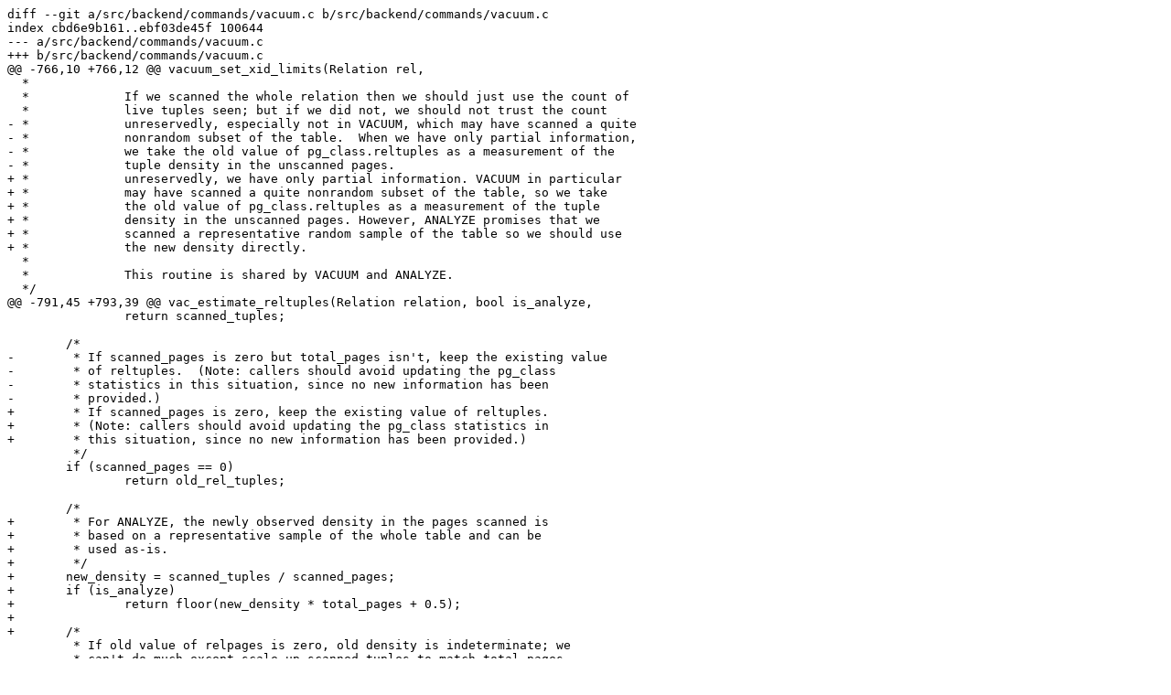

--- FILE ---
content_type: text/x-patch
request_url: https://www.postgresql.org/message-id/attachment/57915/analyze_reltuples_bug-v1.patch
body_size: 1437
content:
diff --git a/src/backend/commands/vacuum.c b/src/backend/commands/vacuum.c
index cbd6e9b161..ebf03de45f 100644
--- a/src/backend/commands/vacuum.c
+++ b/src/backend/commands/vacuum.c
@@ -766,10 +766,12 @@ vacuum_set_xid_limits(Relation rel,
  *
  *		If we scanned the whole relation then we should just use the count of
  *		live tuples seen; but if we did not, we should not trust the count
- *		unreservedly, especially not in VACUUM, which may have scanned a quite
- *		nonrandom subset of the table.  When we have only partial information,
- *		we take the old value of pg_class.reltuples as a measurement of the
- *		tuple density in the unscanned pages.
+ *		unreservedly, we have only partial information. VACUUM in particular
+ *		may have scanned a quite nonrandom subset of the table, so we take
+ *		the old value of pg_class.reltuples as a measurement of the tuple
+ *		density in the unscanned pages. However, ANALYZE promises that we
+ *		scanned a representative random sample of the table so we should use
+ *	 	the new density directly.
  *
  *		This routine is shared by VACUUM and ANALYZE.
  */
@@ -791,45 +793,39 @@ vac_estimate_reltuples(Relation relation, bool is_analyze,
 		return scanned_tuples;
 
 	/*
-	 * If scanned_pages is zero but total_pages isn't, keep the existing value
-	 * of reltuples.  (Note: callers should avoid updating the pg_class
-	 * statistics in this situation, since no new information has been
-	 * provided.)
+	 * If scanned_pages is zero, keep the existing value of reltuples.
+	 * (Note: callers should avoid updating the pg_class statistics in
+	 * this situation, since no new information has been provided.)
 	 */
 	if (scanned_pages == 0)
 		return old_rel_tuples;
 
 	/*
+	 * For ANALYZE, the newly observed density in the pages scanned is
+	 * based on a representative sample of the whole table and can be
+	 * used as-is.
+	 */
+	new_density = scanned_tuples / scanned_pages;
+	if (is_analyze)
+		return floor(new_density * total_pages + 0.5);
+
+	/*
 	 * If old value of relpages is zero, old density is indeterminate; we
-	 * can't do much except scale up scanned_tuples to match total_pages.
+	 * can't do much except use the new_density to scale up scanned_tuples
+	 * to match total_pages.
 	 */
 	if (old_rel_pages == 0)
-		return floor((scanned_tuples / scanned_pages) * total_pages + 0.5);
+		return floor(new_density * total_pages + 0.5);
 
 	/*
-	 * Okay, we've covered the corner cases.  The normal calculation is to
-	 * convert the old measurement to a density (tuples per page), then update
-	 * the density using an exponential-moving-average approach, and finally
-	 * compute reltuples as updated_density * total_pages.
-	 *
-	 * For ANALYZE, the moving average multiplier is just the fraction of the
-	 * table's pages we scanned.  This is equivalent to assuming that the
-	 * tuple density in the unscanned pages didn't change.  Of course, it
-	 * probably did, if the new density measurement is different. But over
-	 * repeated cycles, the value of reltuples will converge towards the
-	 * correct value, if repeated measurements show the same new density.
-	 *
-	 * For VACUUM, the situation is a bit different: we have looked at a
-	 * nonrandom sample of pages, but we know for certain that the pages we
-	 * didn't look at are precisely the ones that haven't changed lately.
-	 * Thus, there is a reasonable argument for doing exactly the same thing
-	 * as for the ANALYZE case, that is use the old density measurement as the
-	 * value for the unscanned pages.
-	 *
-	 * This logic could probably use further refinement.
+	 * For VACUUM, the situation is different: we have looked at a nonrandom
+	 * sample of pages, and we know that the pages we didn't look at are
+	 * the ones that haven't changed lately. Thus, we use the old density
+	 * measurement for the unscanned pages and combine it with the observed
+	 * new density scaled by the ratio of scanned to unscanned pages.
 	 */
+
 	old_density = old_rel_tuples / old_rel_pages;
-	new_density = scanned_tuples / scanned_pages;
 	multiplier = (double) scanned_pages / (double) total_pages;
 	updated_density = old_density + (new_density - old_density) * multiplier;
 	return floor(updated_density * total_pages + 0.5);
